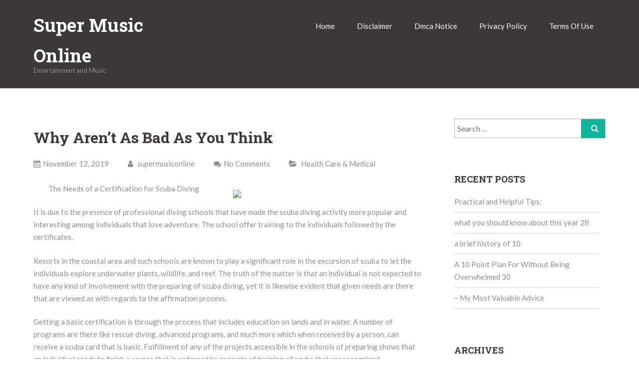

--- FILE ---
content_type: text/html; charset=UTF-8
request_url: https://supermusiconline.info/2019/11/12/why-arent-as-bad-as-you-think/
body_size: 8427
content:
<!DOCTYPE html> 
<html lang="en-US">
<head>
<meta charset="UTF-8">
<meta name="viewport" content="width=device-width, initial-scale=1">
<link rel="profile" href="http://gmpg.org/xfn/11">	<link rel="pingback" href="https://supermusiconline.info/xmlrpc.php"><title>Why  Aren&#8217;t As Bad As You Think &#8211; Super Music Online</title>
<meta name='robots' content='max-image-preview:large' />
<link rel='dns-prefetch' href='//fonts.googleapis.com' />
<link rel="alternate" type="application/rss+xml" title="Super Music Online &raquo; Feed" href="https://supermusiconline.info/feed/" />
<link rel="alternate" type="application/rss+xml" title="Super Music Online &raquo; Comments Feed" href="https://supermusiconline.info/comments/feed/" />
<link rel="alternate" type="application/rss+xml" title="Super Music Online &raquo; Why  Aren&#8217;t As Bad As You Think Comments Feed" href="https://supermusiconline.info/2019/11/12/why-arent-as-bad-as-you-think/feed/" />
<script type="text/javascript">
window._wpemojiSettings = {"baseUrl":"https:\/\/s.w.org\/images\/core\/emoji\/14.0.0\/72x72\/","ext":".png","svgUrl":"https:\/\/s.w.org\/images\/core\/emoji\/14.0.0\/svg\/","svgExt":".svg","source":{"concatemoji":"https:\/\/supermusiconline.info\/wp-includes\/js\/wp-emoji-release.min.js?ver=6.2.8"}};
/*! This file is auto-generated */
!function(e,a,t){var n,r,o,i=a.createElement("canvas"),p=i.getContext&&i.getContext("2d");function s(e,t){p.clearRect(0,0,i.width,i.height),p.fillText(e,0,0);e=i.toDataURL();return p.clearRect(0,0,i.width,i.height),p.fillText(t,0,0),e===i.toDataURL()}function c(e){var t=a.createElement("script");t.src=e,t.defer=t.type="text/javascript",a.getElementsByTagName("head")[0].appendChild(t)}for(o=Array("flag","emoji"),t.supports={everything:!0,everythingExceptFlag:!0},r=0;r<o.length;r++)t.supports[o[r]]=function(e){if(p&&p.fillText)switch(p.textBaseline="top",p.font="600 32px Arial",e){case"flag":return s("\ud83c\udff3\ufe0f\u200d\u26a7\ufe0f","\ud83c\udff3\ufe0f\u200b\u26a7\ufe0f")?!1:!s("\ud83c\uddfa\ud83c\uddf3","\ud83c\uddfa\u200b\ud83c\uddf3")&&!s("\ud83c\udff4\udb40\udc67\udb40\udc62\udb40\udc65\udb40\udc6e\udb40\udc67\udb40\udc7f","\ud83c\udff4\u200b\udb40\udc67\u200b\udb40\udc62\u200b\udb40\udc65\u200b\udb40\udc6e\u200b\udb40\udc67\u200b\udb40\udc7f");case"emoji":return!s("\ud83e\udef1\ud83c\udffb\u200d\ud83e\udef2\ud83c\udfff","\ud83e\udef1\ud83c\udffb\u200b\ud83e\udef2\ud83c\udfff")}return!1}(o[r]),t.supports.everything=t.supports.everything&&t.supports[o[r]],"flag"!==o[r]&&(t.supports.everythingExceptFlag=t.supports.everythingExceptFlag&&t.supports[o[r]]);t.supports.everythingExceptFlag=t.supports.everythingExceptFlag&&!t.supports.flag,t.DOMReady=!1,t.readyCallback=function(){t.DOMReady=!0},t.supports.everything||(n=function(){t.readyCallback()},a.addEventListener?(a.addEventListener("DOMContentLoaded",n,!1),e.addEventListener("load",n,!1)):(e.attachEvent("onload",n),a.attachEvent("onreadystatechange",function(){"complete"===a.readyState&&t.readyCallback()})),(e=t.source||{}).concatemoji?c(e.concatemoji):e.wpemoji&&e.twemoji&&(c(e.twemoji),c(e.wpemoji)))}(window,document,window._wpemojiSettings);
</script>
<style type="text/css">
img.wp-smiley,
img.emoji {
	display: inline !important;
	border: none !important;
	box-shadow: none !important;
	height: 1em !important;
	width: 1em !important;
	margin: 0 0.07em !important;
	vertical-align: -0.1em !important;
	background: none !important;
	padding: 0 !important;
}
</style>
	<link rel='stylesheet' id='wp-block-library-css' href='https://supermusiconline.info/wp-includes/css/dist/block-library/style.min.css?ver=6.2.8' type='text/css' media='all' />
<link rel='stylesheet' id='classic-theme-styles-css' href='https://supermusiconline.info/wp-includes/css/classic-themes.min.css?ver=6.2.8' type='text/css' media='all' />
<style id='global-styles-inline-css' type='text/css'>
body{--wp--preset--color--black: #000000;--wp--preset--color--cyan-bluish-gray: #abb8c3;--wp--preset--color--white: #ffffff;--wp--preset--color--pale-pink: #f78da7;--wp--preset--color--vivid-red: #cf2e2e;--wp--preset--color--luminous-vivid-orange: #ff6900;--wp--preset--color--luminous-vivid-amber: #fcb900;--wp--preset--color--light-green-cyan: #7bdcb5;--wp--preset--color--vivid-green-cyan: #00d084;--wp--preset--color--pale-cyan-blue: #8ed1fc;--wp--preset--color--vivid-cyan-blue: #0693e3;--wp--preset--color--vivid-purple: #9b51e0;--wp--preset--gradient--vivid-cyan-blue-to-vivid-purple: linear-gradient(135deg,rgba(6,147,227,1) 0%,rgb(155,81,224) 100%);--wp--preset--gradient--light-green-cyan-to-vivid-green-cyan: linear-gradient(135deg,rgb(122,220,180) 0%,rgb(0,208,130) 100%);--wp--preset--gradient--luminous-vivid-amber-to-luminous-vivid-orange: linear-gradient(135deg,rgba(252,185,0,1) 0%,rgba(255,105,0,1) 100%);--wp--preset--gradient--luminous-vivid-orange-to-vivid-red: linear-gradient(135deg,rgba(255,105,0,1) 0%,rgb(207,46,46) 100%);--wp--preset--gradient--very-light-gray-to-cyan-bluish-gray: linear-gradient(135deg,rgb(238,238,238) 0%,rgb(169,184,195) 100%);--wp--preset--gradient--cool-to-warm-spectrum: linear-gradient(135deg,rgb(74,234,220) 0%,rgb(151,120,209) 20%,rgb(207,42,186) 40%,rgb(238,44,130) 60%,rgb(251,105,98) 80%,rgb(254,248,76) 100%);--wp--preset--gradient--blush-light-purple: linear-gradient(135deg,rgb(255,206,236) 0%,rgb(152,150,240) 100%);--wp--preset--gradient--blush-bordeaux: linear-gradient(135deg,rgb(254,205,165) 0%,rgb(254,45,45) 50%,rgb(107,0,62) 100%);--wp--preset--gradient--luminous-dusk: linear-gradient(135deg,rgb(255,203,112) 0%,rgb(199,81,192) 50%,rgb(65,88,208) 100%);--wp--preset--gradient--pale-ocean: linear-gradient(135deg,rgb(255,245,203) 0%,rgb(182,227,212) 50%,rgb(51,167,181) 100%);--wp--preset--gradient--electric-grass: linear-gradient(135deg,rgb(202,248,128) 0%,rgb(113,206,126) 100%);--wp--preset--gradient--midnight: linear-gradient(135deg,rgb(2,3,129) 0%,rgb(40,116,252) 100%);--wp--preset--duotone--dark-grayscale: url('#wp-duotone-dark-grayscale');--wp--preset--duotone--grayscale: url('#wp-duotone-grayscale');--wp--preset--duotone--purple-yellow: url('#wp-duotone-purple-yellow');--wp--preset--duotone--blue-red: url('#wp-duotone-blue-red');--wp--preset--duotone--midnight: url('#wp-duotone-midnight');--wp--preset--duotone--magenta-yellow: url('#wp-duotone-magenta-yellow');--wp--preset--duotone--purple-green: url('#wp-duotone-purple-green');--wp--preset--duotone--blue-orange: url('#wp-duotone-blue-orange');--wp--preset--font-size--small: 13px;--wp--preset--font-size--medium: 20px;--wp--preset--font-size--large: 36px;--wp--preset--font-size--x-large: 42px;--wp--preset--spacing--20: 0.44rem;--wp--preset--spacing--30: 0.67rem;--wp--preset--spacing--40: 1rem;--wp--preset--spacing--50: 1.5rem;--wp--preset--spacing--60: 2.25rem;--wp--preset--spacing--70: 3.38rem;--wp--preset--spacing--80: 5.06rem;--wp--preset--shadow--natural: 6px 6px 9px rgba(0, 0, 0, 0.2);--wp--preset--shadow--deep: 12px 12px 50px rgba(0, 0, 0, 0.4);--wp--preset--shadow--sharp: 6px 6px 0px rgba(0, 0, 0, 0.2);--wp--preset--shadow--outlined: 6px 6px 0px -3px rgba(255, 255, 255, 1), 6px 6px rgba(0, 0, 0, 1);--wp--preset--shadow--crisp: 6px 6px 0px rgba(0, 0, 0, 1);}:where(.is-layout-flex){gap: 0.5em;}body .is-layout-flow > .alignleft{float: left;margin-inline-start: 0;margin-inline-end: 2em;}body .is-layout-flow > .alignright{float: right;margin-inline-start: 2em;margin-inline-end: 0;}body .is-layout-flow > .aligncenter{margin-left: auto !important;margin-right: auto !important;}body .is-layout-constrained > .alignleft{float: left;margin-inline-start: 0;margin-inline-end: 2em;}body .is-layout-constrained > .alignright{float: right;margin-inline-start: 2em;margin-inline-end: 0;}body .is-layout-constrained > .aligncenter{margin-left: auto !important;margin-right: auto !important;}body .is-layout-constrained > :where(:not(.alignleft):not(.alignright):not(.alignfull)){max-width: var(--wp--style--global--content-size);margin-left: auto !important;margin-right: auto !important;}body .is-layout-constrained > .alignwide{max-width: var(--wp--style--global--wide-size);}body .is-layout-flex{display: flex;}body .is-layout-flex{flex-wrap: wrap;align-items: center;}body .is-layout-flex > *{margin: 0;}:where(.wp-block-columns.is-layout-flex){gap: 2em;}.has-black-color{color: var(--wp--preset--color--black) !important;}.has-cyan-bluish-gray-color{color: var(--wp--preset--color--cyan-bluish-gray) !important;}.has-white-color{color: var(--wp--preset--color--white) !important;}.has-pale-pink-color{color: var(--wp--preset--color--pale-pink) !important;}.has-vivid-red-color{color: var(--wp--preset--color--vivid-red) !important;}.has-luminous-vivid-orange-color{color: var(--wp--preset--color--luminous-vivid-orange) !important;}.has-luminous-vivid-amber-color{color: var(--wp--preset--color--luminous-vivid-amber) !important;}.has-light-green-cyan-color{color: var(--wp--preset--color--light-green-cyan) !important;}.has-vivid-green-cyan-color{color: var(--wp--preset--color--vivid-green-cyan) !important;}.has-pale-cyan-blue-color{color: var(--wp--preset--color--pale-cyan-blue) !important;}.has-vivid-cyan-blue-color{color: var(--wp--preset--color--vivid-cyan-blue) !important;}.has-vivid-purple-color{color: var(--wp--preset--color--vivid-purple) !important;}.has-black-background-color{background-color: var(--wp--preset--color--black) !important;}.has-cyan-bluish-gray-background-color{background-color: var(--wp--preset--color--cyan-bluish-gray) !important;}.has-white-background-color{background-color: var(--wp--preset--color--white) !important;}.has-pale-pink-background-color{background-color: var(--wp--preset--color--pale-pink) !important;}.has-vivid-red-background-color{background-color: var(--wp--preset--color--vivid-red) !important;}.has-luminous-vivid-orange-background-color{background-color: var(--wp--preset--color--luminous-vivid-orange) !important;}.has-luminous-vivid-amber-background-color{background-color: var(--wp--preset--color--luminous-vivid-amber) !important;}.has-light-green-cyan-background-color{background-color: var(--wp--preset--color--light-green-cyan) !important;}.has-vivid-green-cyan-background-color{background-color: var(--wp--preset--color--vivid-green-cyan) !important;}.has-pale-cyan-blue-background-color{background-color: var(--wp--preset--color--pale-cyan-blue) !important;}.has-vivid-cyan-blue-background-color{background-color: var(--wp--preset--color--vivid-cyan-blue) !important;}.has-vivid-purple-background-color{background-color: var(--wp--preset--color--vivid-purple) !important;}.has-black-border-color{border-color: var(--wp--preset--color--black) !important;}.has-cyan-bluish-gray-border-color{border-color: var(--wp--preset--color--cyan-bluish-gray) !important;}.has-white-border-color{border-color: var(--wp--preset--color--white) !important;}.has-pale-pink-border-color{border-color: var(--wp--preset--color--pale-pink) !important;}.has-vivid-red-border-color{border-color: var(--wp--preset--color--vivid-red) !important;}.has-luminous-vivid-orange-border-color{border-color: var(--wp--preset--color--luminous-vivid-orange) !important;}.has-luminous-vivid-amber-border-color{border-color: var(--wp--preset--color--luminous-vivid-amber) !important;}.has-light-green-cyan-border-color{border-color: var(--wp--preset--color--light-green-cyan) !important;}.has-vivid-green-cyan-border-color{border-color: var(--wp--preset--color--vivid-green-cyan) !important;}.has-pale-cyan-blue-border-color{border-color: var(--wp--preset--color--pale-cyan-blue) !important;}.has-vivid-cyan-blue-border-color{border-color: var(--wp--preset--color--vivid-cyan-blue) !important;}.has-vivid-purple-border-color{border-color: var(--wp--preset--color--vivid-purple) !important;}.has-vivid-cyan-blue-to-vivid-purple-gradient-background{background: var(--wp--preset--gradient--vivid-cyan-blue-to-vivid-purple) !important;}.has-light-green-cyan-to-vivid-green-cyan-gradient-background{background: var(--wp--preset--gradient--light-green-cyan-to-vivid-green-cyan) !important;}.has-luminous-vivid-amber-to-luminous-vivid-orange-gradient-background{background: var(--wp--preset--gradient--luminous-vivid-amber-to-luminous-vivid-orange) !important;}.has-luminous-vivid-orange-to-vivid-red-gradient-background{background: var(--wp--preset--gradient--luminous-vivid-orange-to-vivid-red) !important;}.has-very-light-gray-to-cyan-bluish-gray-gradient-background{background: var(--wp--preset--gradient--very-light-gray-to-cyan-bluish-gray) !important;}.has-cool-to-warm-spectrum-gradient-background{background: var(--wp--preset--gradient--cool-to-warm-spectrum) !important;}.has-blush-light-purple-gradient-background{background: var(--wp--preset--gradient--blush-light-purple) !important;}.has-blush-bordeaux-gradient-background{background: var(--wp--preset--gradient--blush-bordeaux) !important;}.has-luminous-dusk-gradient-background{background: var(--wp--preset--gradient--luminous-dusk) !important;}.has-pale-ocean-gradient-background{background: var(--wp--preset--gradient--pale-ocean) !important;}.has-electric-grass-gradient-background{background: var(--wp--preset--gradient--electric-grass) !important;}.has-midnight-gradient-background{background: var(--wp--preset--gradient--midnight) !important;}.has-small-font-size{font-size: var(--wp--preset--font-size--small) !important;}.has-medium-font-size{font-size: var(--wp--preset--font-size--medium) !important;}.has-large-font-size{font-size: var(--wp--preset--font-size--large) !important;}.has-x-large-font-size{font-size: var(--wp--preset--font-size--x-large) !important;}
.wp-block-navigation a:where(:not(.wp-element-button)){color: inherit;}
:where(.wp-block-columns.is-layout-flex){gap: 2em;}
.wp-block-pullquote{font-size: 1.5em;line-height: 1.6;}
</style>
<link rel='stylesheet' id='frolic-lato-css' href='//fonts.googleapis.com/css?family=Lato%3A300%2C400%2C700%2C900&#038;ver=20141212' type='text/css' media='all' />
<link rel='stylesheet' id='frolic-roboto-slab-css' href='//fonts.googleapis.com/css?family=Roboto+Slab%3A300%2C400%2C700&#038;ver=20141212' type='text/css' media='all' />
<link rel='stylesheet' id='font-awesome-css' href='https://supermusiconline.info/wp-content/themes/frolic/css/font-awesome.min.css?ver=20150224' type='text/css' media='all' />
<link rel='stylesheet' id='jquery-flexslider-css' href='https://supermusiconline.info/wp-content/themes/frolic/css/flexslider.css?ver=20150224' type='text/css' media='all' />
<link rel='stylesheet' id='frolic-style-css' href='https://supermusiconline.info/wp-content/themes/frolic/style.css?ver=6.2.8' type='text/css' media='all' />
<script type='text/javascript' src='https://supermusiconline.info/wp-includes/js/jquery/jquery.min.js?ver=3.6.4' id='jquery-core-js'></script>
<script type='text/javascript' src='https://supermusiconline.info/wp-includes/js/jquery/jquery-migrate.min.js?ver=3.4.0' id='jquery-migrate-js'></script>
<link rel="https://api.w.org/" href="https://supermusiconline.info/wp-json/" /><link rel="alternate" type="application/json" href="https://supermusiconline.info/wp-json/wp/v2/posts/81" /><link rel="EditURI" type="application/rsd+xml" title="RSD" href="https://supermusiconline.info/xmlrpc.php?rsd" />
<link rel="wlwmanifest" type="application/wlwmanifest+xml" href="https://supermusiconline.info/wp-includes/wlwmanifest.xml" />
<meta name="generator" content="WordPress 6.2.8" />
<link rel="canonical" href="https://supermusiconline.info/2019/11/12/why-arent-as-bad-as-you-think/" />
<link rel='shortlink' href='https://supermusiconline.info/?p=81' />
<link rel="alternate" type="application/json+oembed" href="https://supermusiconline.info/wp-json/oembed/1.0/embed?url=https%3A%2F%2Fsupermusiconline.info%2F2019%2F11%2F12%2Fwhy-arent-as-bad-as-you-think%2F" />
<link rel="alternate" type="text/xml+oembed" href="https://supermusiconline.info/wp-json/oembed/1.0/embed?url=https%3A%2F%2Fsupermusiconline.info%2F2019%2F11%2F12%2Fwhy-arent-as-bad-as-you-think%2F&#038;format=xml" />
<!-- MagenetMonetization V: 1.0.29.2--><!-- MagenetMonetization 1 --><!-- MagenetMonetization 1.1 -->  
</head>
  
<body class="post-template-default single single-post postid-81 single-format-standard">  
<div id="page" class="hfeed site">
	<a class="skip-link screen-reader-text" href="#content">Skip to content</a>
			    <div class="custom-header-media">
							</div>
	    	<header id="masthead" class="site-header" role="banner">   
		<div class="branding header-image">
			<div class="nav-wrap">
				<div class="container">
					<div class="four columns">
						<div class="site-branding">
																<h2 class="site-title"><a style="color: #ffffff" href="https://supermusiconline.info/" rel="home">Super Music Online</a></h2>
																							<p class="site-description">Entertainment and Music</p>
													</div><!-- .site-branding -->
					</div>
					<div class="twelve columns">
						<nav id="site-navigation" class="main-navigation clearfix" role="navigation">
							<button class="menu-toggle" aria-controls="menu" aria-expanded="false"><i class="fa fa-align-justify fa-2x" aria-hidden="true"></i></button>
							<div class="menu"><ul>
<li ><a href="https://supermusiconline.info/">Home</a></li><li class="page_item page-item-16"><a href="https://supermusiconline.info/disclaimer/">Disclaimer</a></li>
<li class="page_item page-item-17"><a href="https://supermusiconline.info/dmca-notice/">Dmca Notice</a></li>
<li class="page_item page-item-18"><a href="https://supermusiconline.info/privacy-policy-2/">Privacy Policy</a></li>
<li class="page_item page-item-19"><a href="https://supermusiconline.info/terms-of-use/">Terms Of Use</a></li>
</ul></div>
						</nav><!-- #site-navigation -->
					</div>
				</div>
			</div>
	     </div>


	</header><!-- #masthead --> 

	
	



<div id="content" class="site-content">  	
		<div class="container">

        
    <div id="primary" class="content-area eleven  columns">


		<main id="main" class="site-main" role="main">

		
			     

<article id="post-81" class="post-81 post type-post status-publish format-standard hentry category-health-care-medical">

	<header class="entry-header"> 
		<h3 class="entry-title">Why  Aren&#8217;t As Bad As You Think</h3>		    			<div class="entry-meta">
				<span class="date-structure">				
					<span class="dd"><i class="fa fa-calendar"></i>November 12, 2019</span>			
				</span>
				 <span class="author vcard"><a class="url fn n" href="https://supermusiconline.info/author/supermusiconline/"><i class="fa fa-user"></i> supermusiconline</a></span>				<span class="comments-link"><i class="fa fa-comments"></i><a href="https://supermusiconline.info/2019/11/12/why-arent-as-bad-as-you-think/#respond">No Comments</a></span> 
				<span class="cat-links"><i class="fa fa-folder-open"></i> <a href="https://supermusiconline.info/category/health-care-medical/" rel="category tag">Health Care &amp; Medical</a> </span>
			</div><!-- .entry-meta -->	</header><!-- .entry-header -->

	<div class="entry-content">
		<p><a style="margin:1em" href="https://joinscubalessons.sitey.me/blog/tips-for-scuba-diving-certification"><img decoding="async" src="https://www.thehoth.com/hothblogger/downloadImage?folder=437774_1081301&amp;file=scuba+diver+gift.jpeg" style="width:365px;float:right;margin:1em" /></a>The Needs of a Certification for Scuba Diving </p>
<p>It is due to the presence of professional diving schools that have made the scuba diving activity more popular and interesting among individuals that love adventure. The school offer training to the individuals followed by the certificates. </p>
<p>Resorts in the coastal area and such schools are known to play a significant role in the excursion of scuba to let the individuals explore underwater plants, wildlife, and reef. The truth of the matter is that an individual is not expected to have any kind of involvement with the preparing of scuba diving, yet it is likewise evident that given needs are there that are viewed as with regards to the affirmation process. </p>
<p>Getting a basic certification is through the process that includes education on lands and in water. A number of programs are there like rescue diving, advanced programs, and much more which when received by a person, can receive a scuba card that is basic. Fulfillment of any of the projects accessible in the schools of preparing shows that an individual needs to finish a course that is endorsed by projects of training of scuba that are recognized. </p>
<p>There are some requirements for a person to qualify to be a scuba diver. The first requirement is that the divers need to be ten years of age to enroll in the diving course. The requirement of age may be different from one training school to another, depending on the course that they give and requirements of certification standards they follow. </p>
<p>There are given a series of modules for learning which need to be completed by potential divers. The modules also include a person to have knowledge that is proper of how the equipment works when the body is affected by pressure to planning dives. Principles, skills, and technique are also verified under the instructions of the course before an individual is certified as a diver. </p>
<p>The classes of scuba also involve water dives that are controlled in order to teach individual different safe techniques for diving. The teaching also involves breathing and moving in water that is open, and also removing water from the mask in a way that is safe. After fulfilling the requirements, an enthusiast of scuba diving gets a certificate according to the levels of training and skills. </p>
<p>The dangers and popularity of scuba diving that are increasing have made the certification of scuba diving mandatory before an individual goes for scuba diving. It is one of the adventures that are most thrilling that an individual can take part in. A person is able to have the opportunity of beholding the beauty that is hidden underwater. It additionally gives an individual the possibility of having an experience that is near animals of the sea.</p>
<p><a href="https://topscubadivingcertification.tumblr.com/post/188816635069/top-benefits-of-spending-on-scuba-diving">The Beginner&#8217;s Guide to </a></p>
<p><a href="https://joinscubadivinglessons.home.blog/2019/11/04/the-advantages-of-scuba-diving-lessons/">3 Lessons Learned: </a></p>
	</div><!-- .entry-content -->
	
    

		<nav class="navigation post-navigation clearfix" role="navigation">
		<h1 class="screen-reader-text">Post navigation</h1>
		<div class="nav-links">
			<div class="nav-previous"><span class="meta-previuous-post"><a href="https://supermusiconline.info/2019/11/12/learning-the-secrets-of-3/" rel="prev"> &larr; Previous Post</a></span></div><div class="nav-next"><span class="meta-next-post"><a href="https://supermusiconline.info/2019/11/12/what-i-can-teach-you-about-2/" rel="next">Next Post&nbsp; &rarr;</a></span></div>		</div><!-- .nav-links -->
	</nav><!-- .navigation -->
	</article><!-- #post-## -->

										
			
			
<div id="comments" class="comments-area">

	
	
	
		<div id="respond" class="comment-respond">
		<h3 id="reply-title" class="comment-reply-title">Leave a Comment <small><a rel="nofollow" id="cancel-comment-reply-link" href="/2019/11/12/why-arent-as-bad-as-you-think/#respond" style="display:none;">Cancel reply</a></small></h3><form action="https://supermusiconline.info/wp-comments-post.php" method="post" id="commentform" class="comment-form"><p class="comment-notes"><span id="email-notes">Your email address will not be published.</span> <span class="required-field-message">Required fields are marked <span class="required">*</span></span></p> 
	        <div class="form-group"><div class="input-field"><textarea class="materialize-textarea" type="text" rows="10" id="textarea1" name="comment" aria-required="true"></textarea></div></div><div><div class="input-field"><input class="validate" id="name" name="author" placeholder="Name" type="text" value="" size="30" aria-required='true' /></div></div>
<div><div class="input-field"><input class="validate" id="email" name="email" placeholder="Email" type="email" value="" size="30" aria-required='true' /></div></div>
<div class="form-group"><div><div class="input-field"><input class="validate" placeholder="Website" id="url" name="url" type="text" value="" size="30" /></div></div>
<p class="form-submit"><input name="submit" type="submit" id="submit" class="submit" value="Post Comments" /> <input type='hidden' name='comment_post_ID' value='81' id='comment_post_ID' />
<input type='hidden' name='comment_parent' id='comment_parent' value='0' />
</p>
<!-- Anti-spam plugin v.5.5 wordpress.org/plugins/anti-spam/ -->
		<p class="antispam-group antispam-group-q" style="clear: both;">
			<label>Current ye@r <span class="required">*</span></label>
			<input type="hidden" name="antspm-a" class="antispam-control antispam-control-a" value="2026" />
			<input type="text" name="antspm-q" class="antispam-control antispam-control-q" value="5.5" autocomplete="off" />
		</p>
		<p class="antispam-group antispam-group-e" style="display: none;">
			<label>Leave this field empty</label>
			<input type="text" name="antspm-e-email-url-website" class="antispam-control antispam-control-e" value="" autocomplete="off" />
		</p>
</form>	</div><!-- #respond -->
	 

</div><!-- #comments -->

		
		</main><!-- #main -->
	</div><!-- #primary -->

   <!-- MagenetMonetization 4 -->
<div id="secondary" class="widget-area five columns" role="complementary">
	<div class="left-sidebar">
<!-- MagenetMonetization 5 --><aside id="search-2" class="widget widget_search"><form role="search" method="get" class="search-form" action="https://supermusiconline.info/">
				<label>
					<span class="screen-reader-text">Search for:</span>
					<input type="search" class="search-field" placeholder="Search &hellip;" value="" name="s" />
				</label>
				<input type="submit" class="search-submit" value="Search" />
			</form></aside><!-- MagenetMonetization 5 -->
		<aside id="recent-posts-2" class="widget widget_recent_entries">
		<h5 class="widget-title">Recent Posts</h5>
		<ul>
											<li>
					<a href="https://supermusiconline.info/2024/08/26/practical-and-helpful-tips-42/">Practical and Helpful Tips:</a>
									</li>
											<li>
					<a href="https://supermusiconline.info/2023/10/03/what-you-should-know-about-this-year-28/">what you should know about this year 28</a>
									</li>
											<li>
					<a href="https://supermusiconline.info/2023/10/03/a-brief-history-of-10/">a brief history of 10</a>
									</li>
											<li>
					<a href="https://supermusiconline.info/2023/10/03/a-10-point-plan-for-without-being-overwhelmed-30/">A 10 Point Plan For Without Being Overwhelmed 30</a>
									</li>
											<li>
					<a href="https://supermusiconline.info/2023/10/03/my-most-valuable-advice-18/">&#8211; My Most Valuable Advice</a>
									</li>
					</ul>

		</aside><!-- MagenetMonetization 5 --><aside id="archives-2" class="widget widget_archive"><h5 class="widget-title">Archives</h5>
			<ul>
					<li><a href='https://supermusiconline.info/2024/08/'>August 2024</a></li>
	<li><a href='https://supermusiconline.info/2023/10/'>October 2023</a></li>
	<li><a href='https://supermusiconline.info/2021/08/'>August 2021</a></li>
	<li><a href='https://supermusiconline.info/2021/07/'>July 2021</a></li>
	<li><a href='https://supermusiconline.info/2021/06/'>June 2021</a></li>
	<li><a href='https://supermusiconline.info/2021/05/'>May 2021</a></li>
	<li><a href='https://supermusiconline.info/2021/04/'>April 2021</a></li>
	<li><a href='https://supermusiconline.info/2021/03/'>March 2021</a></li>
	<li><a href='https://supermusiconline.info/2021/02/'>February 2021</a></li>
	<li><a href='https://supermusiconline.info/2021/01/'>January 2021</a></li>
	<li><a href='https://supermusiconline.info/2020/12/'>December 2020</a></li>
	<li><a href='https://supermusiconline.info/2020/11/'>November 2020</a></li>
	<li><a href='https://supermusiconline.info/2020/10/'>October 2020</a></li>
	<li><a href='https://supermusiconline.info/2020/09/'>September 2020</a></li>
	<li><a href='https://supermusiconline.info/2020/08/'>August 2020</a></li>
	<li><a href='https://supermusiconline.info/2020/07/'>July 2020</a></li>
	<li><a href='https://supermusiconline.info/2020/06/'>June 2020</a></li>
	<li><a href='https://supermusiconline.info/2020/05/'>May 2020</a></li>
	<li><a href='https://supermusiconline.info/2020/04/'>April 2020</a></li>
	<li><a href='https://supermusiconline.info/2020/03/'>March 2020</a></li>
	<li><a href='https://supermusiconline.info/2020/02/'>February 2020</a></li>
	<li><a href='https://supermusiconline.info/2020/01/'>January 2020</a></li>
	<li><a href='https://supermusiconline.info/2019/12/'>December 2019</a></li>
	<li><a href='https://supermusiconline.info/2019/11/'>November 2019</a></li>
	<li><a href='https://supermusiconline.info/2019/10/'>October 2019</a></li>
	<li><a href='https://supermusiconline.info/2019/09/'>September 2019</a></li>
	<li><a href='https://supermusiconline.info/2019/08/'>August 2019</a></li>
			</ul>

			</aside><!-- MagenetMonetization 5 --><aside id="categories-2" class="widget widget_categories"><h5 class="widget-title">Categories</h5>
			<ul>
					<li class="cat-item cat-item-11"><a href="https://supermusiconline.info/category/advertising-marketing/">Advertising &amp; Marketing</a>
</li>
	<li class="cat-item cat-item-6"><a href="https://supermusiconline.info/category/arts-entertainment/">Arts &amp; Entertainment</a>
</li>
	<li class="cat-item cat-item-17"><a href="https://supermusiconline.info/category/auto-motor/">Auto &amp; Motor</a>
</li>
	<li class="cat-item cat-item-4"><a href="https://supermusiconline.info/category/business-products-services/">Business Products &amp; Services</a>
</li>
	<li class="cat-item cat-item-21"><a href="https://supermusiconline.info/category/clothing-fashion/">Clothing &amp; Fashion</a>
</li>
	<li class="cat-item cat-item-9"><a href="https://supermusiconline.info/category/employment/">Employment</a>
</li>
	<li class="cat-item cat-item-15"><a href="https://supermusiconline.info/category/financial/">Financial</a>
</li>
	<li class="cat-item cat-item-22"><a href="https://supermusiconline.info/category/foods-culinary/">Foods &amp; Culinary</a>
</li>
	<li class="cat-item cat-item-14"><a href="https://supermusiconline.info/category/health-fitness/">Health &amp; Fitness</a>
</li>
	<li class="cat-item cat-item-12"><a href="https://supermusiconline.info/category/health-care-medical/">Health Care &amp; Medical</a>
</li>
	<li class="cat-item cat-item-20"><a href="https://supermusiconline.info/category/home-products-services/">Home Products &amp; Services</a>
</li>
	<li class="cat-item cat-item-19"><a href="https://supermusiconline.info/category/internet-services/">Internet Services</a>
</li>
	<li class="cat-item cat-item-25"><a href="https://supermusiconline.info/category/miscellaneous/">Miscellaneous</a>
</li>
	<li class="cat-item cat-item-16"><a href="https://supermusiconline.info/category/personal-product-services/">Personal Product &amp; Services</a>
</li>
	<li class="cat-item cat-item-13"><a href="https://supermusiconline.info/category/pets-animals/">Pets &amp; Animals</a>
</li>
	<li class="cat-item cat-item-5"><a href="https://supermusiconline.info/category/real-estate/">Real Estate</a>
</li>
	<li class="cat-item cat-item-8"><a href="https://supermusiconline.info/category/relationships/">Relationships</a>
</li>
	<li class="cat-item cat-item-2"><a href="https://supermusiconline.info/category/software/">Software</a>
</li>
	<li class="cat-item cat-item-10"><a href="https://supermusiconline.info/category/sports-athletics/">Sports &amp; Athletics</a>
</li>
	<li class="cat-item cat-item-7"><a href="https://supermusiconline.info/category/technology/">Technology</a>
</li>
	<li class="cat-item cat-item-3"><a href="https://supermusiconline.info/category/travel/">Travel</a>
</li>
	<li class="cat-item cat-item-1"><a href="https://supermusiconline.info/category/uncategorized/">Uncategorized</a>
</li>
	<li class="cat-item cat-item-18"><a href="https://supermusiconline.info/category/web-resources/">Web Resources</a>
</li>
			</ul>

			</aside><!-- MagenetMonetization 5 --><!-- MagenetMonetization 5 --><aside id="sape_tizer-2" class="widget advert_tizer"><script type="text/javascript">
<!--
var _acic={dataProvider:10};(function(){var e=document.createElement("script");e.type="text/javascript";e.async=true;e.src="https://www.acint.net/aci.js";var t=document.getElementsByTagName("script")[0];t.parentNode.insertBefore(e,t)})()
//-->
</script></aside><!-- MagenetMonetization 5 --><!-- MagenetMonetization 5 --><!-- MagenetMonetization 5 --><aside id="execphp-2" class="widget widget_execphp">			<div class="execphpwidget"> 
 </div>
		</aside><!-- MagenetMonetization 5 -->
	</div>
</div><!-- #secondary -->

<!-- wmm d -->		</div> <!-- .container -->
	</div><!-- #content -->

	<footer id="colophon" class="site-footer" role="contentinfo">
			<div class="site-info">
			<div class="container">
				<div class="copyright sixteen columns">     
				<p> Powered by <a href="http://wordpress.org/" target="_blank"> WordPress.</a> Theme: Frolic by <a href="https://www.genexthemes.com/" target="_blank" rel="designer">Genex Themes</a></p>				</div>
			</div>
		</div><!-- .site-info -->
			</footer><!-- #colophon -->
</div><!-- #page -->

<script type='text/javascript' src='https://supermusiconline.info/wp-content/plugins/anti-spam/js/anti-spam-5.5.js' id='anti-spam-script-js'></script>
<script type='text/javascript' src='https://supermusiconline.info/wp-content/themes/frolic/js/navigation.js?ver=20120206' id='frolic-navigation-js'></script>
<script type='text/javascript' src='https://supermusiconline.info/wp-content/themes/frolic/js/skip-link-focus-fix.js?ver=20130115' id='frolic-skip-link-focus-fix-js'></script>
<script type='text/javascript' src='https://supermusiconline.info/wp-includes/js/comment-reply.min.js?ver=6.2.8' id='comment-reply-js'></script>
<script type='text/javascript' src='https://supermusiconline.info/wp-content/themes/frolic/js/jquery.flexslider-min.js?ver=2.4.0' id='jquery-flexslider-js'></script>
<script type='text/javascript' src='https://supermusiconline.info/wp-content/themes/frolic/js/custom.js?ver=1.0.0' id='frolic-custom-js'></script>

<div class="mads-block"></div></body>
</html>
	<div class="mads-block"></div>